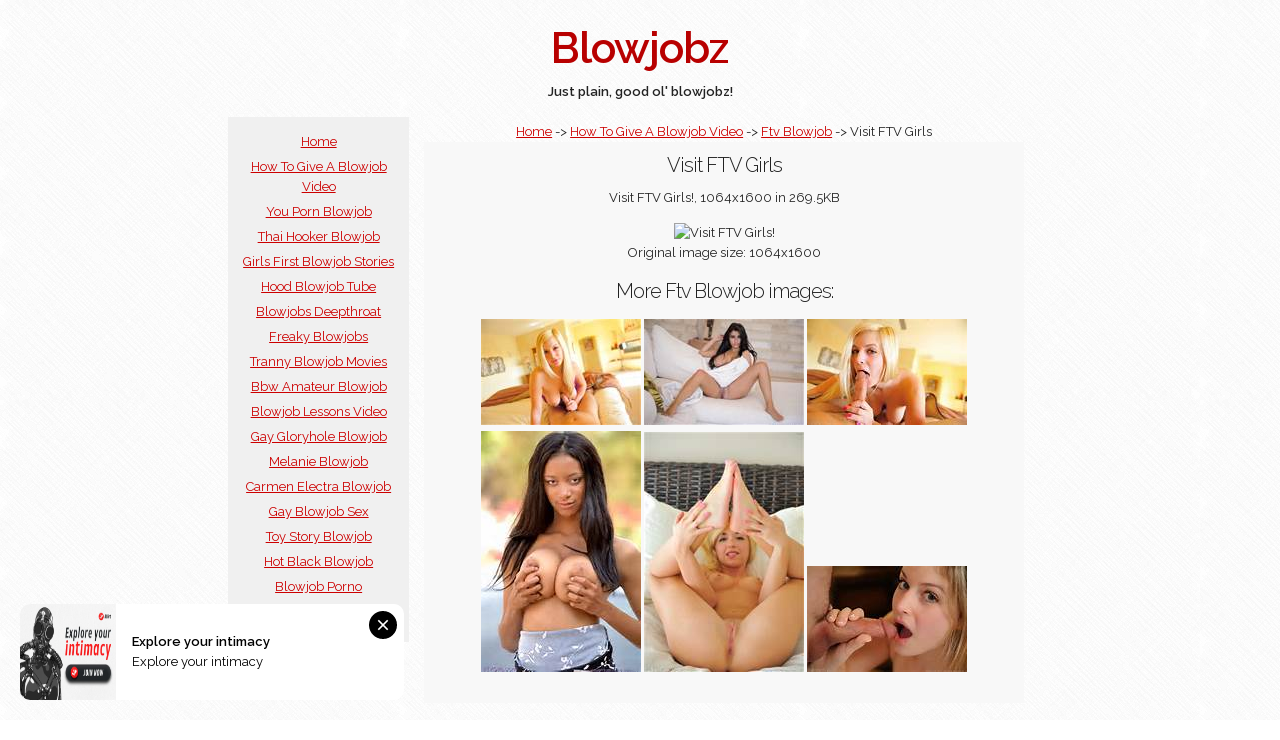

--- FILE ---
content_type: text/html; charset=UTF-8
request_url: https://blowjobz.xyz/bj/show/8367/visit-ftv-girls-.html
body_size: 2207
content:
<!DOCTYPE html>
<html lang="en">
<head>
<meta charset="utf-8">
<title>Ftv Blowjob 8367 | Visit FTV Girls!</title>
<meta name="description" content="8367396 Ftv Blowjob | Visit FTV Girls!">
<meta name="keywords" content="ftv blowjob, ftv blowjob, milf blowjob cumshots, lexi swallow blowjob, beautiful asian blowjob, how to give a blowjob video, ">
<meta name="author" content="https://blowjobz.xyz/">
<meta name="robots" content="index, follow">
<meta name="revisit-after" content="1 day">
<meta name="viewport" content="width=device-width, initial-scale=1">
<meta name="exoclick-site-verification" content="d34ec34608b18986a3ce8d50ea8a89c1">
<link href="//fonts.googleapis.com/css?family=Raleway:400,300,600" rel="stylesheet" type="text/css">
<link rel="stylesheet" href="https://blowjobz.xyz/css/normalize.css">
<link rel="stylesheet" href="https://blowjobz.xyz/css/skeleton.css">
<link rel="stylesheet" href="https://blowjobz.xyz/css/custom.css">

</head>
<body>
<script async type="application/javascript" src="https://a.orbsrv.com/ad-provider.js"></script> 
 <ins class="eas6a97888e" data-zoneid="4997236"></ins> 
 <script>(AdProvider = window.AdProvider || []).push({"serve": {}});</script>
<script type="application/javascript">
    var ad_idzone = "4997234",
    ad_popup_fallback = false,
    ad_popup_force = false,
    ad_chrome_enabled = true,
    ad_new_tab = false,
    ad_frequency_period = 720,
    ad_frequency_count = 1,
    ad_trigger_method = 3,
    ad_trigger_delay = 0
    ad_t_venor = false; 
</script>
<script type="application/javascript" src="https://a.pemsrv.com/popunder1000.js"></script>
<div class="container">
	<section class="header">
      <h1 class="title">Blowjobz</h1>
     
      <div class="row">
        <div class="twelve columns bold">Just plain, good ol' blowjobz!</div>
      </div>
    </section>
    
    <div class="row center">
        <div class="twelve columns niceone">
</div>

    <div class="row">
        <div class="three columns be-gray make-some-space">
          <ul class="list-it">
			<li><a href="https://blowjobz.xyz/">Home</a></li>
<li><a href="https://blowjobz.xyz/look/391/how-to-give-a-blowjob-video.html">How To Give A Blowjob Video</a></li>
<li><a href="https://blowjobz.xyz/look/397/you-porn-blowjob.html">You Porn Blowjob</a></li>
<li><a href="https://blowjobz.xyz/look/403/thai-hooker-blowjob.html">Thai Hooker Blowjob</a></li>
<li><a href="https://blowjobz.xyz/look/409/girls-first-blowjob-stories.html">Girls First Blowjob Stories</a></li>
<li><a href="https://blowjobz.xyz/look/415/hood-blowjob-tube.html">Hood Blowjob Tube</a></li>
<li><a href="https://blowjobz.xyz/look/421/blowjobs-deepthroat.html">Blowjobs Deepthroat</a></li>
<li><a href="https://blowjobz.xyz/look/427/freaky-blowjobs.html">Freaky Blowjobs</a></li>
<li><a href="https://blowjobz.xyz/look/433/tranny-blowjob-movies.html">Tranny Blowjob Movies</a></li>
<li><a href="https://blowjobz.xyz/look/439/bbw-amateur-blowjob.html">Bbw Amateur Blowjob</a></li>
<li><a href="https://blowjobz.xyz/look/445/blowjob-lessons-video.html">Blowjob Lessons Video</a></li>
<li><a href="https://blowjobz.xyz/look/451/gay-gloryhole-blowjob.html">Gay Gloryhole Blowjob</a></li>
<li><a href="https://blowjobz.xyz/look/457/melanie-blowjob.html">Melanie Blowjob</a></li>
<li><a href="https://blowjobz.xyz/look/463/carmen-electra-blowjob.html">Carmen Electra Blowjob</a></li>
<li><a href="https://blowjobz.xyz/look/469/gay-blowjob-sex.html">Gay Blowjob Sex</a></li>
<li><a href="https://blowjobz.xyz/look/475/toy-story-blowjob.html">Toy Story Blowjob</a></li>
<li><a href="https://blowjobz.xyz/look/481/hot-black-blowjob.html">Hot Black Blowjob</a></li>
<li><a href="https://blowjobz.xyz/look/487/blowjob-porno.html">Blowjob Porno</a></li>
            </ul>
         <div class="row">
         	<div class="center twelve columns niceone">
</div> 
         </div>

        
        </div>

        <div class="nine columns be-light-gray make-some-space">
			<div class="row">
                <div class="twelve columns">
<a href="https://blowjobz.xyz/">Home</a> -> <a href="https://blowjobz.xyz/look/391/how-to-give-a-blowjob-video.html">How To Give A Blowjob Video</a> -> <a href="https://blowjobz.xyz/bj/watch/396/ftv-blowjob.html" title="Ftv Blowjob">Ftv Blowjob</a> -> Visit FTV Girls 			    </div>
          	</div>
            <div class="row be-colorful-main">
                <div class="twelve columns">            
            
            
<h3>Visit FTV Girls </h3><p>Visit FTV Girls!, 1064x1600 in 269.5KB</p><p class="center">
</p><img src="https://www.bravoporn.com/crimgs/galleries/20808/big_8fdbb92c.jpg" alt="Visit FTV Girls!" width="1064" height="1600" title="Visit FTV Girls!" ><p>Original image size: 1064x1600</p><h3>More Ftv Blowjob images:</h3><p class="center">
</p><p class="center"><a href="https://blowjobz.xyz/bj/show/8359/danielle-ftv-blowjob-and-fuck-4.html" title="Danielle FTV blowjob and fuck #4"><img src="https://blowjobz.xyz/thumbs/396/303886396.jpg" alt="Danielle FTV blowjob and fuck #4" width="160" height="106" ></a>			
			<a href="https://blowjobz.xyz/bj/show/8356/ftv-girls-alexa-loren-blowjob.html" title="FTV Girls Alexa Loren blowjob"><img src="https://blowjobz.xyz/thumbs/396/5487507396.jpg" alt="FTV Girls Alexa Loren blowjob" width="160" height="106" ></a>			
			<a href="https://blowjobz.xyz/bj/show/8351/danielle-ftv-blowjob-and-fuck-8.html" title="Danielle FTV blowjob and fuck #8"><img src="https://blowjobz.xyz/thumbs/396/2489070396.jpg" alt="Danielle FTV blowjob and fuck #8" width="160" height="106" ></a>			
			<a href="https://blowjobz.xyz/bj/show/8360/ftv-girls-farah-giant-black-tits-blowjob.html" title="FTV Girls Farah Giant Black Tits blowjob"><img src="https://blowjobz.xyz/thumbs/396/2423936396.jpg" alt="FTV Girls Farah Giant Black Tits blowjob" width="160" height="241" ></a>			
			<a href="https://blowjobz.xyz/bj/show/8366/previous-image.html" title="Previous Image"><img src="https://blowjobz.xyz/thumbs/396/2280752396.jpg" alt="Previous Image" width="160" height="240" ></a>			
			<a href="https://blowjobz.xyz/bj/show/8333/danielle-ftv-blowjob-and-sex.html" title="Danielle FTV Blowjob and Sex"><img src="https://blowjobz.xyz/thumbs/396/850705396.jpg" alt="Danielle FTV Blowjob and Sex" width="160" height="106" ></a>			
			</p></div></div>
        </div>        
    </div>

	<div class="row center">
        <div class="twelve columns niceone">
</div>
    </div>
    
	<div class="row center">
        <div class="twelve columns footer"><p>
			 | 
<a href="https://blowjobz.xyz/look/391/how-to-give-a-blowjob-video.html">How To Give A Blowjob Video</a> | 
<a href="https://blowjobz.xyz/look/397/you-porn-blowjob.html">You Porn Blowjob</a> | 
<a href="https://blowjobz.xyz/look/403/thai-hooker-blowjob.html">Thai Hooker Blowjob</a> | 
<a href="https://blowjobz.xyz/look/409/girls-first-blowjob-stories.html">Girls First Blowjob Stories</a> | 
<a href="https://blowjobz.xyz/look/415/hood-blowjob-tube.html">Hood Blowjob Tube</a> | 
<a href="https://blowjobz.xyz/look/421/blowjobs-deepthroat.html">Blowjobs Deepthroat</a> | 
<a href="https://blowjobz.xyz/look/427/freaky-blowjobs.html">Freaky Blowjobs</a> | 
<a href="https://blowjobz.xyz/look/433/tranny-blowjob-movies.html">Tranny Blowjob Movies</a> | 
<a href="https://blowjobz.xyz/look/439/bbw-amateur-blowjob.html">Bbw Amateur Blowjob</a> | 
<a href="https://blowjobz.xyz/look/445/blowjob-lessons-video.html">Blowjob Lessons Video</a> | 
<a href="https://blowjobz.xyz/look/451/gay-gloryhole-blowjob.html">Gay Gloryhole Blowjob</a> | 
<a href="https://blowjobz.xyz/look/457/melanie-blowjob.html">Melanie Blowjob</a> | 
<a href="https://blowjobz.xyz/look/463/carmen-electra-blowjob.html">Carmen Electra Blowjob</a> | 
    </p></div>
    <div class="twelve columns disc">
    Photos used are property of their highly respected owners. Contact us if from any reason you wouldn't like to have your photo shown here. <a href="https://blowjobz.xyz/tos.php">18 U.S.C. 2257</a>
	</div>
    </div> 



</div>


<script defer src="https://static.cloudflareinsights.com/beacon.min.js/vcd15cbe7772f49c399c6a5babf22c1241717689176015" integrity="sha512-ZpsOmlRQV6y907TI0dKBHq9Md29nnaEIPlkf84rnaERnq6zvWvPUqr2ft8M1aS28oN72PdrCzSjY4U6VaAw1EQ==" data-cf-beacon='{"version":"2024.11.0","token":"f80ef3ffa9d846c29cf66bc054d44a21","r":1,"server_timing":{"name":{"cfCacheStatus":true,"cfEdge":true,"cfExtPri":true,"cfL4":true,"cfOrigin":true,"cfSpeedBrain":true},"location_startswith":null}}' crossorigin="anonymous"></script>
</body>
</html>
